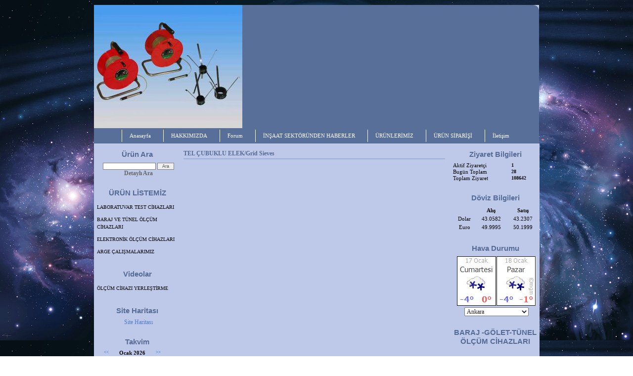

--- FILE ---
content_type: text/html; charset=UTF-8
request_url: http://www.startestmuhendislik.com/?product=743882&pt=TEL+%C3%87UBUKLU+ELEK%2FGrid+Sieves
body_size: 5946
content:
<!DOCTYPE html>
                        <html lang="tr">
                        <!--[if lt IE 8]> <html lang="tr-TR" class="stnz_no-js ie6"> <![endif]-->
<head>
<title>TEL ÇUBUKLU ELEK/Grid Sieves</title>
<meta http-equiv="X-UA-Compatible" content="IE=Edge;chrome=1" /><meta http-equiv="Content-Type" content="text/html; charset=UTF-8">
<meta name="keywords" content=""/>
<meta name="description" content=""/>




<link class="nstr" href="./templates/tpl/78/stil.css?20140101" rel="stylesheet" type="text/css" />
<!--[if lt IE 7]>						
							<script src="/templates/default/IE7.jgz">IE7_PNG_SUFFIX=".png";</script>
							<link href="/templates/default/ie6.css" rel="stylesheet" type="text/css" />
						<![endif]-->
<!--[if lt IE 8]>							
							<link href="/templates/default/ie7.css" rel="stylesheet" type="text/css" />
						<![endif]-->
<script type="text/javascript" src="/templates/js/js.js?v=3" ></script>
<script src="/cjs/jquery/1.8/jquery-1.8.3.min.jgz"></script>
<script src="/cjs/jquery.bxslider.min.js"></script>
<link href="/cjs/jquery.bxslider.css" rel="stylesheet" type="text/css" />

<link rel="stylesheet" href="/cjs/css/magnific-popup.css">
                                <link rel="stylesheet" href="/cjs/css/wookmark-main.css">
                                <script src="/cjs/js/imagesloaded.pkgd.min.js"></script>
                                <script src="/cjs/js/jquery.magnific-popup.min.js"></script>
                                <script src="/cjs/js/wookmark.js"></script><link rel="stylesheet" href="/cjs/banner_rotator/css/banner-rotator.min.css">
<script type="text/javascript" src="/cjs/banner_rotator/js/jquery.banner-rotator.min.js"></script>


<link href="/assets/css/desktop.css" rel="stylesheet" type="text/css" /><style type="text/css">body{ background-image: url(/FileUpload/bs224245/bg.jpg) !important; background-attachment: fixed; }</style>

<!--[if lt IE 8]>               
                    <style type="text/css">#stnz_middleContent{width:538px !important;}</style>         
                <![endif]-->

</head>

<body id="standartTmp" class="tpl">

<div id="stnz_wrap">	
		<div id="stnz_containerTop">
		<div id="stnz_left_bg"></div>
		<div id="stnz_containerMiddle">
		<div id="stnz_headerWrap"><div id="stnz_topBanner"></div><div id="stnz_headerTop"></div><div id="stnz_header" style="background-image: none;"><style>#stnz_header{min-height:1px;}</style><div id="stnz_pictureHeader"><img alt="" src="FileUpload/bs224245/header.jpg" /></div><!-- /pictureHeader --></div><div id="stnz_headerFooter" style="margin-top:0;"></div><!-- /header --><script type="text/javascript">
				    $(function() {
	   					$("#ust-menu-search").keyup(function(e) {
	   						if (e.keyCode==13)	   						
				        	{
				        		if ($(this).val().length > 2){
				        			$(location).attr('href','/?Syf=39&search='+$(this).val());
				        		}else{
				        			alert('Lütfen en az 3 harf giriniz.');
				        		}	
				        	}
	   					});
	   					
	   					$("#search-ust").click(function() {
				        	if ($('#ust-menu-search').val().length > 2){
				        			$(location).attr('href','/?Syf=39&search='+$('#ust-menu-search').val());
				        		}else{
				        			alert('Lütfen en az 3 harf giriniz.');
				        		}				        	
	   					});
	   					
				    });
				</script><div id="topMenu"><link href="/templates/tpl/78/menucss/default.css?20140101" rel="stylesheet" type="text/css" />
<div class="stnz_widget stnz_ust_menu78">
<div class="stnz_widgetContent"><div class="stnz_dropdown78_root stnz_dropdown78_root_center"><div id="ust_menu_root"><nav><ul class="sf-menu stnz_dropdown78 stnz_dropdown78-horizontal" id="nav" data-title="Menu">
		
			<li><a class="root"  href="http://www.startestmuhendislik.com/?SyfNmb=1&pt=Anasayfa" rel="alternate" hreflang="tr">Anasayfa</a></li>
			<li><a class="root"  href="http://www.startestmuhendislik.com/?SyfNmb=2&pt=+HAKKIMIZDA" rel="alternate" hreflang="tr"> HAKKIMIZDA</a></li>
			<li><a class="root"  href="http://www.startestmuhendislik.com/forum/?pt=Forum" rel="alternate" hreflang="tr">Forum</a></li>
			<li><a class="root"  href="http://www.startestmuhendislik.com/?Syf=3&pt=+%C4%B0N%C5%9EAAT+SEKT%C3%96R%C3%9CNDEN+HABERLER" rel="alternate" hreflang="tr"> İNŞAAT SEKTÖRÜNDEN HABERLER</a></li>
			<li><a class="root"  href="http://www.startestmuhendislik.com/?Syf=4&pt=%C3%9CR%C3%9CNLER%C4%B0M%C4%B0Z+" rel="alternate" hreflang="tr">ÜRÜNLERİMİZ </a></li>
			<li><a class="root"  href="http://www.startestmuhendislik.com/?Syf=0&pt=%C3%9CR%C3%9CN+S%C4%B0PAR%C4%B0%C5%9E%C4%B0" rel="alternate" hreflang="tr">ÜRÜN SİPARİŞİ</a></li>
			<li><a class="root"  href="http://www.startestmuhendislik.com/?SyfNmb=3&pt=%C4%B0leti%C5%9Fim" rel="alternate" hreflang="tr">İletişim</a></li></ul></nav></div></div></div>
</div><!-- /widget -->

</div><!-- /topMenu --></div><div id="stnz_content"><div id="stnz_leftContent"><div class="stnz_widget"><div class="stnz_widget stnz_product_search">
<div class="stnz_widgetTitle"><div class="stnz_widgetTitle_text">Ürün Ara</div></div>
<div class="stnz_widgetContent">
            <form name="urun_arama" action="/?Syf=21" method="post">
            <input name="aranacak" class="UyeGirisi" size="19" maxlength="150">
            <input class="UyeGirisi" name="gonder2" value=" Ara " type="submit">
            <a href="/?Syf=21&pt=Ürün Ara">Detaylı Ara</a></form></div>
<div class="stnz_widgetFooter"></div>
</div><!-- /widget -->

<div class="stnz_widget stnz_menu">
<div class="stnz_widgetTitle"><div class="stnz_widgetTitle_text">ÜRÜN LİSTEMİZ</div></div>
<div class="stnz_widgetContent"><ul class="sf-menu stnz_dropdown78 stnz_dropdown78-vertical" id="nav85332" data-title="ÜRÜN LİSTEMİZ">
				
					<li><a class="root"  href="http://www.startestmuhendislik.com?product=743795&pt=LABORATUVAR+TEST+C%C4%B0HAZLARI" rel="alternate" hreflang="tr">LABORATUVAR TEST CİHAZLARI</a>
				<ul>
					<li><a class="dir"  href="http://www.startestmuhendislik.com?product=743797&pt=AGREGA%2FAGGREGATES" rel="alternate" hreflang="tr">AGREGA/AGGREGATES</a>
						<ul>
							<li><a   href="http://www.startestmuhendislik.com?product=743817&pt=AGREGA+DARBE+TEST+C%C4%B0HAZI%2F+Aggregate+Imoact+Value" rel="alternate" hreflang="tr">AGREGA DARBE TEST CİHAZI/ Aggregate Imoact Value</a></li>
							<li><a   href="http://www.startestmuhendislik.com?product=743819&pt=AGREGA+KIRILMA+TEST+SET%C4%B0%2FAggregate+Crushing+Value" rel="alternate" hreflang="tr">AGREGA KIRILMA TEST SETİ/Aggregate Crushing Value</a></li>
							<li><a   href="http://www.startestmuhendislik.com?product=743827&pt=BETON+NUMUNELERDE+A%C5%9EINMA+C%C4%B0HAZI%2FGrind+Machine" rel="alternate" hreflang="tr">BETON NUMUNELERDE AŞINMA CİHAZI/Grind Machine</a></li>
							<li><a   href="http://www.startestmuhendislik.com?product=743837&pt=KUM+E%C5%9EDE%C4%9EER+SET%C4%B0%2FSand+Equivalent+shaker" rel="alternate" hreflang="tr">KUM EŞDEĞER SETİ/Sand Equivalent shaker</a></li>
							<li><a   href="http://www.startestmuhendislik.com?product=743838&pt=LOS+ANGELES+DENEY+C%C4%B0HAZI%2F+Los+angelas+Abbrasion+Value" rel="alternate" hreflang="tr">LOS ANGELES DENEY CİHAZI/ Los angelas Abbrasion Value</a></li>
							<li><a   href="http://www.startestmuhendislik.com?product=743868&pt=MET%C4%B0LEN+MAV%C4%B0S%C4%B0+DENEY+SET%C4%B0%2FMethylene+Blue+Test+set" rel="alternate" hreflang="tr">METİLEN MAVİSİ DENEY SETİ/Methylene Blue Test set</a></li>
							<li><a   href="http://www.startestmuhendislik.com?product=743870&pt=M%C4%B0CRO-DEVAL+DENEY+C%C4%B0HAZI%2FMicro-Deval+Test" rel="alternate" hreflang="tr">MİCRO-DEVAL DENEY CİHAZI/Micro-Deval Test</a></li>
							<li><a   href="http://www.startestmuhendislik.com?product=743882&pt=TEL+%C3%87UBUKLU+ELEK%2FGrid+Sieves" rel="alternate" hreflang="tr">TEL ÇUBUKLU ELEK/Grid Sieves</a></li>
							<li><a   href="http://www.startestmuhendislik.com?product=743889&pt=UZUNLUK+CETVEL%C4%B0%2FLenth+Gauge" rel="alternate" hreflang="tr">UZUNLUK CETVELİ/Lenth Gauge</a></li>
							<li><a   href="http://www.startestmuhendislik.com?product=743897&pt=YASSILIK+ELEKLER%C4%B0%2FFALK%C4%B0NEEE+S%C4%B0EVES" rel="alternate" hreflang="tr">YASSILIK ELEKLERİ/FALKİNEEE SİEVES</a></li>
						</ul>
					</li>
					<li><a   href="http://www.startestmuhendislik.com?product=743912&pt=ASFALT%2FASPHALT" rel="alternate" hreflang="tr">ASFALT/ASPHALT</a></li>
					<li><a   href="http://www.startestmuhendislik.com?product=743913&pt=BETON%2FCONCRETE" rel="alternate" hreflang="tr">BETON/CONCRETE</a></li>
					<li><a   href="http://www.startestmuhendislik.com?product=743956&pt=%C3%87%C4%B0MENTO%2FCEMENT" rel="alternate" hreflang="tr">ÇİMENTO/CEMENT</a></li>
					<li><a   href="http://www.startestmuhendislik.com?product=743975&pt=GENEL+C%C4%B0HAZLAR%2FGENERAL+EQUIPMENT" rel="alternate" hreflang="tr">GENEL CİHAZLAR/GENERAL EQUIPMENT</a></li>
					<li><a   href="http://www.startestmuhendislik.com?product=743983&pt=KAYA+MEKAN%C4%B0%C4%9E%C4%B0%2F+ROCK+MECHANICS" rel="alternate" hreflang="tr">KAYA MEKANİĞİ/ ROCK MECHANICS</a></li>
					<li><a   href="http://www.startestmuhendislik.com?product=744039&pt=MALZEME+TEST%2FMATERIAL+TESTING" rel="alternate" hreflang="tr">MALZEME TEST/MATERIAL TESTING</a></li>
					<li><a   href="http://www.startestmuhendislik.com?product=744044&pt=ZEM%C4%B0N%2FSO%C4%B0L" rel="alternate" hreflang="tr">ZEMİN/SOİL</a></li>
				</ul>
					</li>
					<li><a class="root"  href="http://www.startestmuhendislik.com?product=744070&pt=BARAJ+VE+T%C3%9CNEL+%C3%96L%C3%87%C3%9CM+C%C4%B0HAZLARI" rel="alternate" hreflang="tr">BARAJ VE TÜNEL ÖLÇÜM CİHAZLARI</a>
				<ul>
					<li><a   href="http://www.startestmuhendislik.com?product=744072&pt=Inclinometer+Casing" rel="alternate" hreflang="tr">Inclinometer Casing</a></li>
					<li><a   href="http://www.startestmuhendislik.com?product=744080&pt=MAGNET%C4%B0C+EXTENSOMETER" rel="alternate" hreflang="tr">MAGNETİC EXTENSOMETER</a></li>
					<li><a   href="http://www.startestmuhendislik.com?product=744108&pt=Tape+Extensometer" rel="alternate" hreflang="tr">Tape Extensometer</a></li>
					<li><a   href="http://www.startestmuhendislik.com?product=744109&pt=Vibrating+Wire+Embedment+Strain+Gages" rel="alternate" hreflang="tr">Vibrating Wire Embedment Strain Gages</a></li>
					<li><a   href="http://www.startestmuhendislik.com?product=744138&pt=Vibrating+Wire+Inclinometer" rel="alternate" hreflang="tr">Vibrating Wire Inclinometer</a></li>
					<li><a   href="http://www.startestmuhendislik.com?product=744139&pt=VW+Rockbolt+Stressmeter" rel="alternate" hreflang="tr">VW Rockbolt Stressmeter</a></li>
					<li><a   href="http://www.startestmuhendislik.com?product=744147&pt=VW+spot+weldable+strain+gage" rel="alternate" hreflang="tr">VW spot weldable strain gage</a></li>
				</ul>
					</li>
					<li><a class="root"  href="http://www.startestmuhendislik.com?product=744158&pt=ELEKTRON%C4%B0K+%C3%96L%C3%87%C3%9CM+C%C4%B0HAZLARI" rel="alternate" hreflang="tr">ELEKTRONİK ÖLÇÜM CİHAZLARI</a></li>
					<li><a class="root"  href="#" rel="alternate" hreflang="tr">ARGE ÇALIŞMALARIMIZ</a></li></ul></div>
<div class="stnz_widgetFooter"></div>
</div><!-- /widget -->

<div class="stnz_widget stnz_menu">
<div class="stnz_widgetTitle"><div class="stnz_widgetTitle_text">Videolar</div></div>
<div class="stnz_widgetContent"><ul class="sf-menu stnz_dropdown78 stnz_dropdown78-vertical" id="nav85380" data-title="Videolar">
				
					<li><a class="root"  href="http://www.startestmuhendislik.com?Syf=24&video=744161&pt=%C3%96L%C3%87%C3%9CM+C%C4%B0HAZI+YERLE%C5%9ET%C4%B0RME+" rel="alternate" hreflang="tr">ÖLÇÜM CİHAZI YERLEŞTİRME </a></li></ul></div>
<div class="stnz_widgetFooter"></div>
</div><!-- /widget -->

<div class="stnz_widget stnz_sitemap">
<div class="stnz_widgetTitle"><div class="stnz_widgetTitle_text">Site Haritası</div></div>
<div class="stnz_widgetContent"><div class="stnz_siteMapWidgetContent"><a href="/?Syf=20&pt=Site Haritası">Site Haritası</a></div></div>
<div class="stnz_widgetFooter"></div>
</div><!-- /widget -->

<div class="stnz_widget stnz_takvim">
<div class="stnz_widgetTitle"><div class="stnz_widgetTitle_text">Takvim</div></div>
<div class="stnz_widgetContent">      
        <script type="text/javascript" src="/templates/calendar/calendar.js?20131218012"></script>
        <script type="text/javascript">
            navigate('','','c9cf076b335fdd35b62e8089b8f9f760');
        </script>
        <div>       
            <div id="stnz_calendar"></div>            
        </div></div>
<div class="stnz_widgetFooter"></div>
</div><!-- /widget -->

</div></div><!-- /leftContent --><div id="stnz_middleContent" class="stnz_coklu stnz_sol_var stnz_sag_var"><div class="stnz_pageTitle"><h2><span>TEL ÇUBUKLU ELEK/Grid Sieves</span></h2></div><link rel="stylesheet" type="text/css" href="/cjs/lightbox/0.5/jquery.lightbox-0.5.css" media="screen" />          
                <script type="text/javascript" src="/cjs/lightbox/0.5/jquery.lightbox-0.5.js"></script><script type="text/javascript">
            $(function() {
                $('.gallery').click(function(){             
                    var galeri = $(this).parent().attr('class');                
                    $('.'+galeri).lightBox({
                        imageLoading: '/cjs/lightbox/0.5/images/loading.gif',
                        imageBtnClose: '/cjs/lightbox/0.5/images/close.png',
                        imageBtnPrev: '/cjs/lightbox/0.5/images/prev.gif',
                        imageBtnNext: '/cjs/lightbox/0.5/images/next.gif',
                        imageBlank: '/cjs/lightbox/0.5/images/lightbox-blank.gif',
                        txtImage: 'Resim',
                        txtOf: '/'
                    });
                });         
            });
            </script><style>    
                        @import url("/assets/css/urun_themes/desktop_standart.css") screen and (min-width: 769px);
                        @import url("/assets/css/urun_themes/mobile_standart.css") screen and (max-width: 768px);    
                    </style><div class="product-list">
</div><div style="clear:both;"></div></div><!-- /middleContent --><div id="stnz_rightContent"><div class="stnz_widget"><div class="stnz_widget stnz_ziyaret">
<div class="stnz_widgetTitle"><div class="stnz_widgetTitle_text">Ziyaret Bilgileri</div></div>
<div class="stnz_widgetContent">
        
            <table width="100%" border="0" cellspacing="0" cellpadding="0">
            <tr><td>Aktif Ziyaretçi</td><td class="stnz_strong">1</td></tr>
            <tr><td>Bugün Toplam</td><td class="stnz_strong">28</td></tr>
            <tr><td>Toplam Ziyaret</td><td class="stnz_strong">108642</td></tr></table></div>
<div class="stnz_widgetFooter"></div>
</div><!-- /widget -->

<div class="stnz_widget stnz_doviz">
<div class="stnz_widgetTitle"><div class="stnz_widgetTitle_text">Döviz Bilgileri</div></div>
<div class="stnz_widgetContent">
        <table class="stnz_exchanceRates">
            <tr><th></th><th class="stnz_tableCaption">Alış</th><th class="stnz_tableCaption">Satış</th></tr>
            <tr><td class="stnz_dovizCaption">Dolar</td><td class="stnz_dovizContent">43.0582</td><td class="stnz_dovizContent">43.2307</td></tr>
            <tr><td class="stnz_dovizCaption">Euro</td><td class="stnz_dovizContent">49.9995</td><td class="stnz_dovizContent">50.1999</td></tr>
        </table></div>
<div class="stnz_widgetFooter"></div>
</div><!-- /widget -->

<div class="stnz_widget stnz_hava_durumu">
<div class="stnz_widgetTitle"><div class="stnz_widgetTitle_text">Hava Durumu</div></div>
<div class="stnz_widgetContent"><input type="hidden" value = "ANKARA"/>
        <form name="havaform" method="post">
                 <table align="center" cellpadding="0" cellspacing="0" style="display:table;">    
                    <tr>
                      <td align="center">                  
                        <img src="https://www.mgm.gov.tr/sunum/tahmin-show-2.aspx?m=ANKARA&amp;basla=1&amp;bitir=2&amp;rC=111&amp;rZ=fff" name="preview1" id="preview1">
                      </td>
                    </tr>                  
                    <tr>
                      <td align="center">                      
                          <select name="il" class="stnz_FormBeyaz" onchange="showimage()" style="width:130px;"><option value="ADANA" >Adana</option><option value="ADIYAMAN" >Adıyaman</option><option value="AFYONKARAHISAR" >Afyonkarahisar</option><option value="AGRI" >Ağrı</option><option value="AMASYA" >Amasya</option><option value="ANKARA" selected>Ankara</option><option value="ANTALYA" >Antalya</option><option value="ARTVIN" >Artvin</option><option value="AYDIN" >Aydın</option><option value="BALIKESIR" >Balıkesir</option><option value="BILECIK" >Bilecik</option><option value="BINGOL" >Bingöl</option><option value="BITLIS" >Bitlis</option><option value="BOLU" >Bolu</option><option value="BURDUR" >Burdur</option><option value="BURSA" >Bursa</option><option value="CANAKKALE" >Çanakkale</option><option value="CANKIRI" >Çankırı</option><option value="CORUM" >Çorum</option><option value="DENIZLI" >Denizli</option><option value="DIYARBAKIR" >Diyarbakır</option><option value="EDIRNE" >Edirne</option><option value="ELAZIG" >Elazığ</option><option value="ERZINCAN" >Erzincan</option><option value="ERZURUM" >Erzurum</option><option value="ESKISEHIR" >Eskişehir</option><option value="GAZIANTEP" >Gaziantep</option><option value="GIRESUN" >Giresun</option><option value="GUMUSHANE" >Gümüşhane</option><option value="HAKKARI" >Hakkari</option><option value="HATAY" >Hatay</option><option value="ISPARTA" >Isparta</option><option value="MERSIN" >İçel</option><option value="ISTANBUL" >İstanbul</option><option value="IZMIR" >İzmir</option><option value="KARS" >Kars</option><option value="KASTAMONU" >Kastamonu</option><option value="KAYSERI" >Kayseri</option><option value="KIRKLARELI" >Kırklareli</option><option value="KIRSEHIR" >Kırşehir</option><option value="KOCAELI" >Kocaeli</option><option value="KONYA" >Konya</option><option value="KUTAHYA" >Kütahya</option><option value="MALATYA" >Malatya</option><option value="MANISA" >Manisa</option><option value="K.MARAS" >Kahramanmaraş</option><option value="MARDIN" >Mardin</option><option value="MUGLA" >Muğla</option><option value="MUS" >Muş</option><option value="NEVSEHIR" >Nevşehir</option><option value="NIGDE" >Niğde</option><option value="ORDU" >Ordu</option><option value="RIZE" >Rize</option><option value="SAKARYA" >Sakarya</option><option value="SAMSUN" >Samsun</option><option value="SIIRT" >Siirt</option><option value="SINOP" >Sinop</option><option value="SIVAS" >Sivas</option><option value="TEKIRDAG" >Tekirdağ</option><option value="TOKAT" >Tokat</option><option value="TRABZON" >Trabzon</option><option value="TUNCELI" >Tunceli</option><option value="SANLIURFA" >Şanlıurfa</option><option value="USAK" >Uşak</option><option value="VAN" >Van</option><option value="YOZGAT" >Yozgat</option><option value="ZONGULDAK" >Zonguldak</option><option value="AKSARAY" >Aksaray</option><option value="BAYBURT" >Bayburt</option><option value="KARAMAN" >Karaman</option><option value="KIRIKKALE" >Kırıkkale</option><option value="BATMAN" >Batman</option><option value="SIRNAK" >Şırnak</option><option value="BARTIN" >Bartın</option><option value="ARDAHAN" >Ardahan</option><option value="IGDIR" >Iğdır</option><option value="YALOVA" >Yalova</option><option value="KARABUK" >Karabük</option><option value="KILIS" >Kilis</option><option value="OSMANIYE" >Osmaniye</option><option value="DUZCE" >Düzce</option>
                          </select>
                     
                      </td>
                    </tr>
                  </table>
                  </form></div>
<div class="stnz_widgetFooter"></div>
</div><!-- /widget -->

<div class="stnz_widget stnz_menu">
<div class="stnz_widgetTitle"><div class="stnz_widgetTitle_text"> BARAJ -GÖLET-TÜNEL ÖLÇÜM CİHAZLARI</div></div>
<div class="stnz_widgetContent"><ul class="sf-menu stnz_dropdown78 stnz_dropdown78-vertical stnz_dropdown78-vertical-rtl" id="nav85330" data-title=" BARAJ -GÖLET-TÜNEL ÖLÇÜM CİHAZLARI">
				
					<li><a class="root"  href="http://www.startestmuhendislik.com/?pnum=5&pt=+" rel="alternate" hreflang="tr"> </a></li></ul></div>
<div class="stnz_widgetFooter"></div>
</div><!-- /widget -->

</div></div><!-- /rightContent> --></div><!-- /content -->	  
	</div><!-- /containerMiddle -->
	<div id="stnz_right_bg"></div>
	</div><!-- /containerTop -->
</div> <!-- /wrap --><div id="stnz_footer"></div><!-- /footer --><!--[if lt IE 8]>	
	<script type="text/javascript">			
		document.getElementById('stnz_left_bg').style.display = 'none';
		document.getElementById('stnz_right_bg').style.display = 'none';
	</script>
	<![endif]--></html>

--- FILE ---
content_type: text/html; charset=UTF-8
request_url: http://www.startestmuhendislik.com/templates/calendar/calendar.php?Uid=c9cf076b335fdd35b62e8089b8f9f760&month=&year=
body_size: 869
content:
<div id="response"></div><table id="stnz_calendar_table" border="0" cellpadding="0" cellspacing="0" width="100%">
		<tr>
		<td colspan="7" align="center">
		<div id="calendar_header">
		<span class="calendar_navigation"><a href="javascript:navigate(12,2025,'c9cf076b335fdd35b62e8089b8f9f760')""><b>&lt;&lt;</b></a></span>
		<div class="calendar_date"><b>Ocak 2026</div>
		<span class="calendar_navigation"><a href="javascript:navigate(2,2026,'c9cf076b335fdd35b62e8089b8f9f760')""><b>&gt;&gt;</b></a></span>
		</div>
		</td>
		</tr>
		<tr>
		<td class="calendar_day_title calendar_title_first" width="13" height="18" align="center" bgcolor="#d7d7d7">
			<span class="calendar_day"><b>P</b></span>
		</td>
		<td class="calendar_day_title" width="13" height="18" align="center" bgcolor="#d7d7d7">
			<span class="calendar_day"><b>S</b></span>
		</td>
		<td class="calendar_day_title" width="13" height="18" align="center" bgcolor="#d7d7d7">
			<span class="calendar_day"><b>Ç</b></span>
		</td>
		<td class="calendar_day_title" width="13" height="18" align="center" bgcolor="#d7d7d7">
			<span class="calendar_day"><b>P</b></span>
		</td>
		<td class="calendar_day_title" width="13" height="18" align="center" bgcolor="#d7d7d7">
			<span class="calendar_day"><b>C</b></span>
		</td>
		<td class="calendar_day_title calendar_weekend_title" width="13"  align="center" bgcolor="#ffc000">
			<span class="calendar_day"><b>C</b></span>
		</td>
		<td class="calendar_day_title calendar_weekend_title calendar_title_last" width="13" height="18" align="center" bgcolor="#ffc000">
			<span class="calendar_day"><b>P</b></span>
		</td>
		</tr><tr><td><span class="calendar_date_number">&nbsp;</span></td><td><span class="calendar_date_number">&nbsp;</span></td><td><span class="calendar_date_number">&nbsp;</span></td><td id="2026-01-01"  height="18" valign="middle" align="center"  onclick="" >
							
							<span class="calendar_date_number">1</span>
							</td><td id="2026-01-02"  height="18" valign="middle" align="center"  onclick="" >
							
							<span class="calendar_date_number">2</span>
							</td><td id="2026-01-03"  height="18" valign="middle" align="center"  onclick="" >
							
							<span class="calendar_date_number calendar_weekend">3</span>
							</td><td id="2026-01-04"  height="18" valign="middle" align="center"  onclick="" >
							
							<span class="calendar_date_number calendar_weekend">4</span>
							</td></tr><tr><td id="2026-01-05"  height="18" valign="middle" align="center"  onclick="" >
							
							<span class="calendar_date_number">5</span>
							</td><td id="2026-01-06"  height="18" valign="middle" align="center"  onclick="" >
							
							<span class="calendar_date_number">6</span>
							</td><td id="2026-01-07"  height="18" valign="middle" align="center"  onclick="" >
							
							<span class="calendar_date_number">7</span>
							</td><td id="2026-01-08"  height="18" valign="middle" align="center"  onclick="" >
							
							<span class="calendar_date_number">8</span>
							</td><td id="2026-01-09"  height="18" valign="middle" align="center"  onclick="" >
							
							<span class="calendar_date_number">9</span>
							</td><td id="2026-01-10"  height="18" valign="middle" align="center"  onclick="" >
							
							<span class="calendar_date_number calendar_weekend">10</span>
							</td><td id="2026-01-11"  height="18" valign="middle" align="center"  onclick="" >
							
							<span class="calendar_date_number calendar_weekend">11</span>
							</td></tr><tr><td id="2026-01-12"  height="18" valign="middle" align="center"  onclick="" >
							
							<span class="calendar_date_number">12</span>
							</td><td id="2026-01-13"  height="18" valign="middle" align="center"  onclick="" >
							
							<span class="calendar_date_number">13</span>
							</td><td id="2026-01-14"  height="18" valign="middle" align="center"  onclick="" >
							
							<span class="calendar_date_number">14</span>
							</td><td id="2026-01-15"  height="18" valign="middle" align="center"  onclick="" >
							
							<span class="calendar_date_number">15</span>
							</td><td id="2026-01-16"  class="selected_td" height="18" valign="middle" align="center" onclick=""  bgcolor="#CAD7F9" >
							<span class="calendar_date_number selected_day">16</span>

							</td><td id="2026-01-17"  height="18" valign="middle" align="center"  onclick="" >
							
							<span class="calendar_date_number calendar_weekend">17</span>
							</td><td id="2026-01-18"  height="18" valign="middle" align="center"  onclick="" >
							
							<span class="calendar_date_number calendar_weekend">18</span>
							</td></tr><tr><td id="2026-01-19"  height="18" valign="middle" align="center"  onclick="" >
							
							<span class="calendar_date_number">19</span>
							</td><td id="2026-01-20"  height="18" valign="middle" align="center"  onclick="" >
							
							<span class="calendar_date_number">20</span>
							</td><td id="2026-01-21"  height="18" valign="middle" align="center"  onclick="" >
							
							<span class="calendar_date_number">21</span>
							</td><td id="2026-01-22"  height="18" valign="middle" align="center"  onclick="" >
							
							<span class="calendar_date_number">22</span>
							</td><td id="2026-01-23"  height="18" valign="middle" align="center"  onclick="" >
							
							<span class="calendar_date_number">23</span>
							</td><td id="2026-01-24"  height="18" valign="middle" align="center"  onclick="" >
							
							<span class="calendar_date_number calendar_weekend">24</span>
							</td><td id="2026-01-25"  height="18" valign="middle" align="center"  onclick="" >
							
							<span class="calendar_date_number calendar_weekend">25</span>
							</td></tr><tr><td id="2026-01-26"  height="18" valign="middle" align="center"  onclick="" >
							
							<span class="calendar_date_number">26</span>
							</td><td id="2026-01-27"  height="18" valign="middle" align="center"  onclick="" >
							
							<span class="calendar_date_number">27</span>
							</td><td id="2026-01-28"  height="18" valign="middle" align="center"  onclick="" >
							
							<span class="calendar_date_number">28</span>
							</td><td id="2026-01-29"  height="18" valign="middle" align="center"  onclick="" >
							
							<span class="calendar_date_number">29</span>
							</td><td id="2026-01-30"  height="18" valign="middle" align="center"  onclick="" >
							
							<span class="calendar_date_number">30</span>
							</td><td id="2026-01-31"  height="18" valign="middle" align="center"  onclick="" >
							
							<span class="calendar_date_number calendar_weekend">31</span>
							</td><td><span class="calendar_date_number">&nbsp;</span></td></tr><tr><td><span class="calendar_date_number">&nbsp;</span></td><td><span class="calendar_date_number">&nbsp;</span></td><td><span class="calendar_date_number">&nbsp;</span></td><td><span class="calendar_date_number">&nbsp;</span></td><td><span class="calendar_date_number">&nbsp;</span></td><td><span class="calendar_date_number">&nbsp;</span></td><td><span class="calendar_date_number">&nbsp;</span></td></tr></table>

--- FILE ---
content_type: text/css
request_url: http://www.startestmuhendislik.com/templates/tpl/78/menucss/default.css?20140101
body_size: 5437
content:
@charset "UTF-8";
.stnz_ust_menu78 .stnz_widgetContent{background:#586F99; height:28px; padding: 0px 20px 0px 20px;margin-bottom: 0px;}
.stnz_dropdown78_root_left{text-align: left;}
.stnz_dropdown78_root_center{text-align: center;}
.stnz_dropdown78_root_right{text-align: right;}
div.stnz_dropdown78_root div 
{		
	display: inline-block;
	zoom: 1;
}

ul.stnz_dropdown78,
ul.stnz_dropdown78 li,
ul.stnz_dropdown78 ul {
 list-style: none;
 margin: 0;
 padding: 0;
}

ul.stnz_dropdown78 { 
 position: relative;
 z-index: 97;  
}

ul.stnz_dropdown78 li {
 float: left;
 line-height: 1.3em;
 vertical-align: middle;
}

ul.stnz_dropdown78 li.hover,
ul.stnz_dropdown78 li:hover {
 position: relative;
 z-index: 99;
 cursor: default;
}

ul.stnz_dropdown78 ul {
 visibility: hidden;
 position: absolute;
 top: 100%;
 left: 0;
 z-index: 98;
 width: 100%; 
}

ul.stnz_dropdown78 ul li {
 float: none;
 text-align: left;
}

ul.stnz_dropdown78 ul ul {
 top: 1px;
 left: 100%;
}

ul.stnz_dropdown78 li:hover > ul {
 visibility: visible;
}

ul.stnz_dropdown78-vertical {
 z-index: 50;
 width: 100%;
}

ul.stnz_dropdown78-vertical ul {
 top: 1px;
 left: 100%;
}

ul.stnz_dropdown78-vertical li {
 float: none;
}

ul.stnz_dropdown78 {
	font-weight: normal;
}

ul.stnz_dropdown78 a:link,
ul.stnz_dropdown78 a:visited { 
	text-decoration: none; 
}

ul.stnz_dropdown78 ul li {
	margin-left: 0px;
}

ul.stnz_dropdown78 a,
ul.stnz_dropdown78 span {
	font-family: tahoma;
	font-size: 11px;
	color: #5c5c5e;
	display: block; 
	padding: 5px 10px;
	padding-left: 15px; 
}

ul.stnz_dropdown78 ul a,
ul.stnz_dropdown78 ul span {
	padding: 5px;
	padding-left: 5px;
}

ul.stnz_dropdown78 li {
	padding: 0;  
	border: none; 	
}

ul.stnz_dropdown78 ul {
	margin-top: 0px;
 	width: 190px;
	border-style: solid;
	border-width: 1px 1px 1px 1px;
 	/* acilan alanin kenar renkleri
 				 UST      SAG     ALT    SOL
	*/
	background-color: #fff;
	border-color: #EDE4DB #EDE4DB #EDE4DB #EDE4DB;
	border-radius: 0.3em; -webkit-border-radius: 0.3em; -moz-border-radius: 0.3em;
}

/********************************************************************** 
***************************  UST MENU  ******************************** 
**********************************************************************/

ul.stnz_dropdown78-horizontal {
	float:left;
	height: 30px;
}

ul.stnz_dropdown78-horizontal .root {	
	font-weight: normal;
	color: #fff;
	border-left: 1px solid #fff;
	margin: 0 5px 0 10px;
}	

ul.stnz_dropdown78-horizontal li li:hover > a {	
	color: #fff;
	background: #9CAFD9; 
}

ul.stnz_dropdown78-horizontal .dir {
	padding-right: 20px;
	background-position: 100% 50%;
	background-repeat: no-repeat;
	
}

ul.stnz_dropdown78-horizontal .dir,
ul.stnz_dropdown78-upward ul .dir {
	
}

ul.stnz_dropdown78-horizontal-rtl .dir {
	padding-right: 10px;
	padding-left: 15px;
	
	background-position: 0 50%;
}

/********************************************************************** 
***************************  YAN MENU  ******************************** 
**********************************************************************/

ul.stnz_dropdown78-vertical li {
	margin-left: 0px;
}

ul.stnz_dropdown78-vertical li .root {
	padding-left: 2px;
	font-family: verdana;
	font-size: 10px;
	font-weight: normal;
	color: #000000;
	position: relative;		
}

ul.stnz_dropdown78-vertical li:hover > a  {
	background: #9CAFD9; 
	color: #fff;
}

/*-------------------------------------------------/
* @section Support Class `dir`
* @level sep	ul, .class
*/

/* -- Components override -- */
ul.stnz_dropdown78-upward .dir {
	
}

ul.stnz_dropdown78-vertical .dir,
ul.stnz_dropdown78-upward ul .dir {
	
}

ul.stnz_dropdown78-vertical-rtl ul {
 left: auto !important;
 right: 100%; 
}


ul.stnz_dropdown78-vertical-rtl li .root {
 text-align: left;
 padding-left: 4px;
}

ul.stnz_dropdown78-vertical-rtl .dir {
	padding-right: 0px;
	padding-left: 5px;
	
	background-position: 0 50%;
}

ul.stnz_dropdown78 ul li.hover .open,
ul.stnz_dropdown78-vertical li.hover .open {
 padding-left: 5px;
 border-top-color: #fff;
 border-left: solid 1px #ffa500;
}

ul.stnz_dropdown78-vertical-rtl li.hover .open {
 padding-right: 5px;
 border-right-color: #ffa500;
 border-left: none;
}

ul.stnz_dropdown78-upward li.hover .open {
 border-top-color: #fff;
 border-bottom-color: #ffa500;
}

ul.stnz_dropdown78-upward ul li.hover .open {
 border-bottom-color: #d9d9d9;
}

#ust-menu-uyelik{left:-40px;}
#ust_ozel_modul_li{width:1px;min-height:20px;margin-left:145px;}
#ust-menu-modul-login{float:right; font-size:11px;margin-top:-22px;position: relative;z-index: 999; color:#eee;margin-right:7px;}
#ust-menu-modul-login a{color:#eee;}
#ust-menu-modul-uyelik{margin-top:-33px;margin-right:5px !important;float:right;color:#eee;cursor:pointer;padding-right:0 !important;}
#ust-menu-modul-uyelik a{margin-right:10px;}
#ust-menu-modul-uyelik li{cursor: pointer;}
#ust-menu-modul-uyelik li ul{width:140px;}
#ust-menu-modul-uyelik li ul a{width:130px;}

#ust-menu-modul{width:180px;margin:-43px 10px 0 0;float:right;position: relative;z-index: 999;}
#ust-menu-modul-search{list-style: none;width:170px;}
#ust-menu-modul-search li{margin:0;padding:0;height:24px;}
#ust-menu-search-mercek{float:left;margin: 4px 0 0 -20px;cursor:pointer;}
#ust-menu-search{width:150px;height:12px;float:left; padding: 5px 4px; font: 12px 'Open Sans',sans-serif; color: #000; background: #ddd; border: 1px solid #ccc !important; outline: none;}
